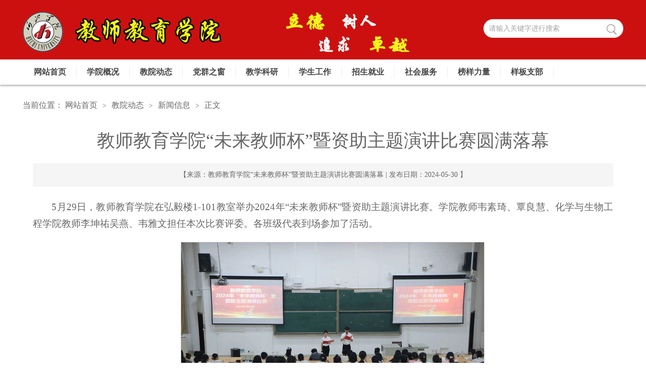

--- FILE ---
content_type: text/html
request_url: https://jy.hcnu.edu.cn/info/1109/3941.htm
body_size: 4786
content:
<!DOCTYPE html>
<html>
<head>
<meta charset="utf-8" />
<title>教师教育学院“未来教师杯”暨资助主题演讲比赛圆满落幕-河池学院-教师教育学院</title><META Name="keywords" Content="河池学院-教师教育学院,新闻信息,教师,教育学院,教育学,教育,学院,未来,资助,主题,演讲比赛,演讲,比赛,赛圆满,圆满,落幕" />
<META Name="description" Content="5月29日，教师教育学院在弘毅楼1-101教室举办2024年“未来教师杯”暨资助主题演讲比赛。学院教师韦素琦、覃良慧、化学与生物工程学院教师李坤祐吴燕、韦雅文担任本次比赛评委。各班级代表到场参加了活动。本次比赛由12名参赛选手按抽签顺序依次上台进行演讲。在比赛中，选手们紧紧围绕“青春筑梦新时代，资助伴我向未来”这一主题进行声情并茂、激情饱满的演讲，讲述了自己在资助政策帮助下的成长事迹，表达了自己对国家资助政..." />

<link rel="stylesheet" href="../../style/public.css" />
<link rel="stylesheet" href="../../style/master.css" />
<script type="text/javascript" src="../../js/jquery.min.js"></script>
<script type="text/javascript" src="../../js/jquery.SuperSlide.js"></script>
<script type="text/javascript" src="../../js/index.js"></script>
<!--Announced by Visual SiteBuilder 9-->
<link rel="stylesheet" type="text/css" href="../../_sitegray/_sitegray_d.css" />
<script language="javascript" src="../../_sitegray/_sitegray.js"></script>
<!-- CustomerNO:77656262657232307c754757525b574703080000 -->
<link rel="stylesheet" type="text/css" href="../../content.vsb.css" />
<script type="text/javascript" src="/system/resource/js/vsbscreen.min.js" id="_vsbscreen" devices="pc|mobile|pad"></script>
<script type="text/javascript" src="/system/resource/js/counter.js"></script>
<script type="text/javascript">_jsq_(1109,'/content.jsp',3941,1422012568)</script>
</head>
<body>
<!--top-->
<div class="stick"></div><div class="head-1">
<div class="header cleafix">
    
<!-- 网站logo图片地址请在本组件"内容配置-网站logo"处填写 -->
<a class="logo" href="../../index.htm" onfocus="undefined"><img src="../../images/logo.png"></a>
    <script type="text/javascript">
    function _nl_ys_check(){
        
        var keyword = document.getElementById('showkeycode163039').value;
        if(keyword==null||keyword==""){
            alert("请输入你要检索的内容！");
            return false;
        }
        if(window.toFF==1)
        {
            document.getElementById("lucenenewssearchkey163039").value = Simplized(keyword );
        }else
        {
            document.getElementById("lucenenewssearchkey163039").value = keyword;            
        }
        var  base64 = new Base64();
        document.getElementById("lucenenewssearchkey163039").value = base64.encode(document.getElementById("lucenenewssearchkey163039").value);
        new VsbFormFunc().disableAutoEnable(document.getElementById("showkeycode163039"));
        return true;
    } 
</script>
<form action="../../ssjg.jsp?wbtreeid=1109" method="post" id="au1a" name="au1a" onsubmit="return _nl_ys_check()" style="display: inline">
 <input type="hidden" id="lucenenewssearchkey163039" name="lucenenewssearchkey" value=""><input type="hidden" id="_lucenesearchtype163039" name="_lucenesearchtype" value="1"><input type="hidden" id="searchScope163039" name="searchScope" value="0">
<div class="search fr cleafix" style="background:#FFF;">
 <span style="float:right;"><input type="image" src="../../images/search.png" align="absmiddle" style="cursor: hand"></span>
<input name="showkeycode" id="showkeycode163039" type="text" value="请输入关键字进行搜索" class="searchText" onfocus="if(this.value=='请输入关键字进行搜索')this.value='';" onblur="if(this.value=='')this.value='请输入关键字进行搜索';" style="width:215px;padding-left:10px;" />

 </div>
</form>





<script language="javascript" src="/system/resource/js/base64.js"></script><script language="javascript" src="/system/resource/js/formfunc.js"></script>

</div></div>

<!--nav-->
<div class="nav" style="border-top:none;">
    <div class="innav">
    <ul class="cleafix">
              
             <li class="mainmenu">
                <a class="link" href="../../index.htm" title="网站首页" style="font-size:16px;font-weight:700;margin-left: 1px;">网站首页</a>
                <div id="nav">
                    <a href="http://www.hcnu.edu.cn/" title="学院首页">学院首页</a>
                </div> 
                 </li>    
        
        
             <li class="mainmenu">
                <a class="link" href="../../xygk.htm" title="学院概况" style="font-size:16px;font-weight:700;margin-left: 1px;">学院概况</a>
                <div id="nav">
                    <a href="../../xygk/xyjj.htm" title="学院简介">学院简介</a>
                    <a href="../../xygk/xrld.htm" title="现任领导">现任领导</a>
                    <a href="../../xygk/jgsz.htm" title="机构设置">机构设置</a>
                    <a href="../../xygk/szdw.htm" title="师资队伍">师资队伍</a>
                    <a href="../../xygk/gzzd.htm" title="规章制度">规章制度</a>
                </div> 
                 </li>    
        
        
             <li class="mainmenu">
                <a class="link" href="../../jydt.htm" title="教院动态" style="font-size:16px;font-weight:700;margin-left: 1px;">教院动态</a>
                <div id="nav">
                    <a class="marr" href="../../jydt/xwxx.htm" title="新闻信息">新闻信息</a>
                    <a href="../../jydt/tzgg.htm" title="通知公告">通知公告</a>
                </div> 
                 </li>    
        
        
             <li class="mainmenu">
                <a class="link" href="../../dqzc.htm" title="党群之窗" style="font-size:16px;font-weight:700;margin-left: 1px;">党群之窗</a>
                <div id="nav">
                    <a href="../../dqzc/zzjg.htm" title="组织机构">组织机构</a>
                    <a href="../../dqzc/djgz.htm" title="党建工作">党建工作</a>
                    <a href="../../dqzc/tjgz.htm" title="团建工作">团建工作</a>
                    <a href="../../dqzc/zthd.htm" title="专题活动">专题活动</a>
                </div> 
                 </li>    
        
        
             <li class="mainmenu">
                <a class="link" href="../../jxky.htm" title="教学科研" style="font-size:16px;font-weight:700;margin-left: 1px;">教学科研</a>
                <div id="nav">
                    <a href="../../jxky/jxgz.htm" title="教学工作">教学工作</a>
                    <a href="../../jxky/kygz.htm" title="科研工作">科研工作</a>
                </div> 
                 </li>    
        
        
             <li class="mainmenu">
                <a class="link" href="../../xsgz.htm" title="学生工作" style="font-size:16px;font-weight:700;margin-left: 1px;">学生工作</a>
                 </li>    
        
        
             <li class="mainmenu">
                <a class="link" href="../../zsjy.htm" title="招生就业" style="font-size:16px;font-weight:700;margin-left: 1px;">招生就业</a>
                <div id="nav">
                    <a href="../../zsjy/jyxx.htm" title="就业信息">就业信息</a>
                    <a href="../../zsjy/zsxx.htm" title="招生信息">招生信息</a>
                </div> 
                 </li>    
        
        
             <li class="mainmenu">
                <a class="link" href="../../shfw.htm" title="社会服务" style="font-size:16px;font-weight:700;margin-left: 1px;">社会服务</a>
                 </li>    
        
        
             <li class="mainmenu">
                <a class="link" href="../../byll.htm" title="榜样力量" style="font-size:16px;font-weight:700;margin-left: 1px;">榜样力量</a>
                 </li>    
        
        
             <li class="mainmenu">
                <a class="link" href="../../ybzb.htm" title="样板支部" style="font-size:16px;font-weight:700;margin-left: 1px;">样板支部</a>
                 </li>    
        
    </ul>
     </div>
</div>

<!--内页主体部分-->
<div class="vsb-box">
    <div class="vsb-container main" containerid="4" columns="4" style="min-height:300px">
        <div class="vsb-space n_con" columns="1">
            <div class="n_tit cleafix">
    当前位置：
               <a href="../../index.htm">网站首页</a>
               <font>></font>
               <a href="../../jydt.htm">教院动态</a>
               <font>></font>
               <a href="../../jydt/xwxx.htm">新闻信息</a>
               <font>></font>
                正文
</div>


            
<script language="javascript" src="/system/resource/js/dynclicks.js"></script><script language="javascript" src="../../_dwr/interface/NewsvoteDWR.js"></script><script language="javascript" src="../../_dwr/engine.js"></script><script language="javascript" src="/system/resource/js/news/newscontent.js"></script><LINK href="/system/resource/js/photoswipe/3.0.5.1/photoswipe.css" type="text/css" rel="stylesheet"><script language="javascript" src="/system/resource/js/photoswipe/3.0.5.1/klass.min.js"></script><LINK href="/system/resource/style/component/news/content/format4.css" type="text/css" rel="stylesheet"><script language="javascript" src="/system/resource/js/ajax.js"></script><form name="_newscontent_fromname">
<div class="contain_con">
    <h2>教师教育学院“未来教师杯”暨资助主题演讲比赛圆满落幕</h2>
   
    <span>【来源：教师教育学院“未来教师杯”暨资助主题演讲比赛圆满落幕 | 发布日期：2024-05-30 】  </span>

    <div id="vsb_content_4" class="con_con"><div class="v_news_content">
<p class="vsbcontent_start" style="text-align: justify;">5月29日，教师教育学院在弘毅楼1-101教室举办2024年“未来教师杯”暨资助主题演讲比赛。学院教师韦素琦、覃良慧、化学与生物工程学院教师李坤祐吴燕、韦雅文担任本次比赛评委。各班级代表到场参加了活动。</p>
<p style="text-align: center"><img src="/__local/7/6B/67/39851AF3CD397BDF1840D82EAE4_96F3324A_CCF0.jpg" width="600" vsbhref="vurl" vurl="/_vsl/76B6739851AF3CD397BDF1840D82EAE4/96F3324A/CCF0" vheight="" vwidth="600" orisrc="/__local/7/6B/67/39851AF3CD397BDF1840D82EAE4_96F3324A_CCF0.jpg" class="img_vsb_content"></p>
<p style="text-align: center"><img src="/__local/7/56/F1/E5E7457190FB9BC8148748B2B87_404DD87A_C43E.jpg" width="600" vsbhref="vurl" vurl="/_vsl/756F1E5E7457190FB9BC8148748B2B87/404DD87A/C43E" vheight="" vwidth="600" orisrc="/__local/7/56/F1/E5E7457190FB9BC8148748B2B87_404DD87A_C43E.jpg" class="img_vsb_content"></p>
<p style="text-align: justify;">本次比赛由12名参赛选手按抽签顺序依次上台进行演讲。在比赛中，选手们紧紧围绕“青春筑梦新时代，资助伴我向未来”这一主题进行声情并茂、激情饱满的演讲，讲述了自己在资助政策帮助下的成长事迹，表达了自己对国家资助政策的感恩。演讲结束后，覃良慧老师进行点评，她对选手们的表现给予肯定，同时也指出了选手们存在的不足，并给予了针对性的指导与建议。经过评委老师的专业评审，比赛选出了一等奖3名，二等奖3名，三等奖6名，由评委老师颁发荣誉证书。</p>
<p style="text-align: center"><img src="/__local/6/F4/3D/EACA4010EF00A90A50C16F47A08_F9D1EFED_55F0.jpg" width="600" vsbhref="vurl" vurl="/_vsl/6F43DEACA4010EF00A90A50C16F47A08/F9D1EFED/55F0" vheight="" vwidth="600" orisrc="/__local/6/F4/3D/EACA4010EF00A90A50C16F47A08_F9D1EFED_55F0.jpg" class="img_vsb_content"></p>
<p style="text-align: center"><img src="/__local/9/0E/63/A6915630BCFA467C99D2F7CC4DD_4027FE0F_AB06.jpg" width="600" vsbhref="vurl" vurl="/_vsl/90E63A6915630BCFA467C99D2F7CC4DD/4027FE0F/AB06" vheight="" vwidth="600" orisrc="/__local/9/0E/63/A6915630BCFA467C99D2F7CC4DD_4027FE0F_AB06.jpg" class="img_vsb_content"></p>
<p style="text-align: center"><img src="/__local/9/7C/74/661F0FE12AE986EFAF47CC3D61F_B635CFD2_C684.jpg" width="600" vsbhref="vurl" vurl="/_vsl/97C74661F0FE12AE986EFAF47CC3D61F/B635CFD2/C684" vheight="" vwidth="600" orisrc="/__local/9/7C/74/661F0FE12AE986EFAF47CC3D61F_B635CFD2_C684.jpg" class="img_vsb_content"></p>
<p class="vsbcontent_end" style="text-align: justify;">本次演讲比赛既有利于培养同学们爱国爱党、不畏困难、积极进取的精神，也有利于鼓励当代青年不忘初心，自立自强，共筑中华民族伟大复兴梦。（作者：钟膳应；摄影：钟膳应；校对：覃良慧；审核：郭英莉）</p>
</div>

           <div class="con_bm cleafix">
                       
                        <a href="javascript:window.opener=null;window.open('','_self');window.close();" class="close">关闭</a>
                        <a href="javascript:window.print()" class="dy">打印</a>
                    </div>       




</div><div id="div_vote_id"></div>






       
    



 
   
</div>
</form>
        </div>
    </div>
</div>



<!--footer-->
<div class="footer">
    <div class="footone">
        <div class="foot cleafix">
            <script language="javascript" src="/system/resource/js/openlink.js"></script><ul class="ftone_l fl">
<li><a href="#" onfocus="undefined" onclick="_addDynClicks(&#34;wburl&#34;, 1422012568, 36717)" title="">机构设置</a>



 <a href="#" onfocus="undefined" onclick="_addDynClicks(&#34;wburl&#34;, 1422012568, 36718)" title="">师资队伍</a> 

<a href="#" onfocus="undefined" onclick="_addDynClicks(&#34;wburl&#34;, 1422012568, 36719)" title="">规章制度</a> </li>
<li><a href="#" onfocus="undefined" onclick="_addDynClicks(&#34;wburl&#34;, 1422012568, 36720)" title="">专题活动</a>



 <a href="#" onfocus="undefined" onclick="_addDynClicks(&#34;wburl&#34;, 1422012568, 36721)" title="">新闻信息</a> 

<a href="#" onfocus="undefined" onclick="_addDynClicks(&#34;wburl&#34;, 1422012568, 36722)" title="">通知公告</a> </li>
<li><a href="#" onfocus="undefined" onclick="_addDynClicks(&#34;wburl&#34;, 1422012568, 36723)" title="">社会服务</a>



 <a href="http://jy.hcnu.edu.cn/info/1110/1546.htm" onfocus="undefined" onclick="_addDynClicks(&#34;wburl&#34;, 1422012568, 38529)" title="jsjyxy@hcnu.edu.cn">领导信箱</a> 

</ul>
            <div class="ftone_r fl">
                <h2>联系我们</h2>
                <ul class="ftone_rlist">
                    <script language="javascript" src="/system/resource/js/news/mp4video.js"></script>
<p>地址：广西宜州市龙江路42号 邮编：546300</p>
                </ul>
            </div>
        </div>
    </div>
    <!-- 版权内容请在本组件"内容配置-版权"处填写 -->
<div class="footone_bm">
<div class="foot"><p><span style="font-size: 14px">Copyright©2011 河池学院教师教育学院 版权归原制作人所有并授权使用</span></p></div></div>
</div>
</body>
</html>


--- FILE ---
content_type: text/css
request_url: https://jy.hcnu.edu.cn/content.vsb.css
body_size: 242
content:
.logo img{vertical-align:middle !important;}
#vsb_content_2 div{text-indent:0 !important;}
#vsb_content_2 a{text-decoration:none !important;color:#878787 !important;}
#vsb_content_2 table{ border:0px;}
#vsb_content_2 table td{ border:0px;}
